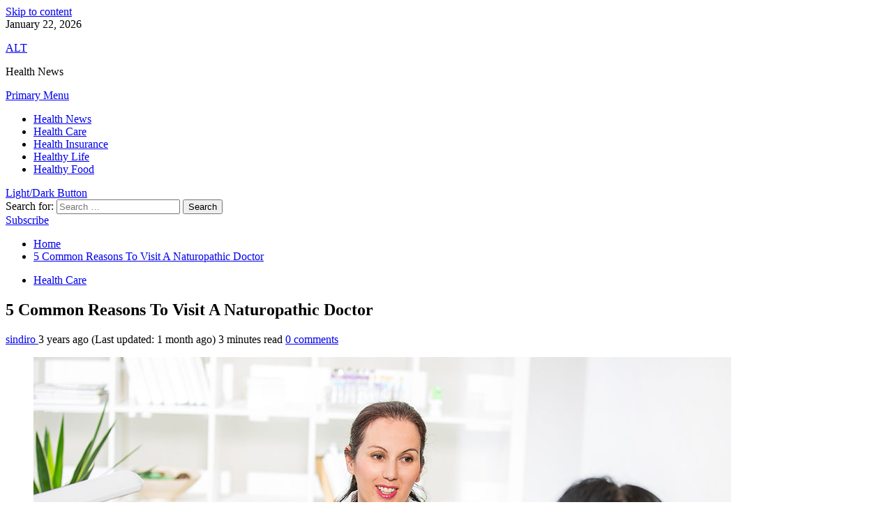

--- FILE ---
content_type: text/html; charset=UTF-8
request_url: https://www.allthatantoine.com/5-common-reasons-to-visit-a-naturopathic-doctor.html
body_size: 15059
content:
<!doctype html><html lang="en-US" prefix="og: https://ogp.me/ns#"><head><meta charset="UTF-8"><meta name="viewport" content="width=device-width, initial-scale=1"><link rel="profile" href="https://gmpg.org/xfn/11"><title>5 Common Reasons To Visit A Naturopathic Doctor - ALT</title><meta name="description" content="With most people struggling to attain optimal health and well-being, there is increasing demand for health services and products. Besides conventional"/><meta name="robots" content="follow, index, max-snippet:-1"/><link rel="canonical" href="https://www.allthatantoine.com/5-common-reasons-to-visit-a-naturopathic-doctor.html" /><meta property="og:locale" content="en_US" /><meta property="og:type" content="article" /><meta property="og:title" content="5 Common Reasons To Visit A Naturopathic Doctor - ALT" /><meta property="og:description" content="With most people struggling to attain optimal health and well-being, there is increasing demand for health services and products. Besides conventional" /><meta property="og:url" content="https://www.allthatantoine.com/5-common-reasons-to-visit-a-naturopathic-doctor.html" /><meta property="og:site_name" content="Alltha Tantoine" /><meta property="article:section" content="Health Care" /><meta property="og:updated_time" content="2025-12-23T10:20:48+00:00" /><meta property="article:published_time" content="2023-07-12T15:07:56+00:00" /><meta property="article:modified_time" content="2025-12-23T10:20:48+00:00" /><meta name="twitter:card" content="summary_large_image" /><meta name="twitter:title" content="5 Common Reasons To Visit A Naturopathic Doctor - ALT" /><meta name="twitter:description" content="With most people struggling to attain optimal health and well-being, there is increasing demand for health services and products. Besides conventional" /><meta name="twitter:label1" content="Written by" /><meta name="twitter:data1" content="sindiro" /><meta name="twitter:label2" content="Time to read" /><meta name="twitter:data2" content="2 minutes" /> <script type="application/ld+json" class="rank-math-schema-pro">{"@context":"https://schema.org","@graph":[{"@type":"Organization","@id":"https://www.allthatantoine.com/#organization","name":"AT"},{"@type":"WebSite","@id":"https://www.allthatantoine.com/#website","url":"https://www.allthatantoine.com","name":"Alltha Tantoine","alternateName":"AT","publisher":{"@id":"https://www.allthatantoine.com/#organization"},"inLanguage":"en-US"},{"@type":"ImageObject","@id":"https://www.yourfreecareertest.com/wp-content/uploads/2018/01/what_does_a_naturopathic_doctor_do.jpg","url":"https://www.yourfreecareertest.com/wp-content/uploads/2018/01/what_does_a_naturopathic_doctor_do.jpg","width":"200","height":"200","inLanguage":"en-US"},{"@type":"BreadcrumbList","@id":"https://www.allthatantoine.com/5-common-reasons-to-visit-a-naturopathic-doctor.html#breadcrumb","itemListElement":[{"@type":"ListItem","position":"1","item":{"@id":"https://allthatantoine.com","name":"Home"}},{"@type":"ListItem","position":"2","item":{"@id":"https://www.allthatantoine.com/category/health-care","name":"Health Care"}},{"@type":"ListItem","position":"3","item":{"@id":"https://www.allthatantoine.com/5-common-reasons-to-visit-a-naturopathic-doctor.html","name":"5 Common Reasons To Visit A Naturopathic Doctor"}}]},{"@type":"WebPage","@id":"https://www.allthatantoine.com/5-common-reasons-to-visit-a-naturopathic-doctor.html#webpage","url":"https://www.allthatantoine.com/5-common-reasons-to-visit-a-naturopathic-doctor.html","name":"5 Common Reasons To Visit A Naturopathic Doctor - ALT","datePublished":"2023-07-12T15:07:56+00:00","dateModified":"2025-12-23T10:20:48+00:00","isPartOf":{"@id":"https://www.allthatantoine.com/#website"},"primaryImageOfPage":{"@id":"https://www.yourfreecareertest.com/wp-content/uploads/2018/01/what_does_a_naturopathic_doctor_do.jpg"},"inLanguage":"en-US","breadcrumb":{"@id":"https://www.allthatantoine.com/5-common-reasons-to-visit-a-naturopathic-doctor.html#breadcrumb"}},{"@type":"Person","@id":"https://www.allthatantoine.com/author/sindiro","name":"sindiro","url":"https://www.allthatantoine.com/author/sindiro","image":{"@type":"ImageObject","@id":"https://secure.gravatar.com/avatar/fa1d19cc0d2b3d44b02dddf02bf1337feeb7714b631ab42c8422905dea1d375e?s=96&amp;d=mm&amp;r=g","url":"https://secure.gravatar.com/avatar/fa1d19cc0d2b3d44b02dddf02bf1337feeb7714b631ab42c8422905dea1d375e?s=96&amp;d=mm&amp;r=g","caption":"sindiro","inLanguage":"en-US"},"worksFor":{"@id":"https://www.allthatantoine.com/#organization"}},{"@type":"NewsArticle","headline":"5 Common Reasons To Visit A Naturopathic Doctor - ALT","keywords":"Naturopathic","datePublished":"2023-07-12T15:07:56+00:00","dateModified":"2025-12-23T10:20:48+00:00","articleSection":"Health Care","author":{"@id":"https://www.allthatantoine.com/author/sindiro","name":"sindiro"},"publisher":{"@id":"https://www.allthatantoine.com/#organization"},"description":"With most people struggling to attain optimal health and well-being, there is increasing demand for health services and products. Besides conventional","name":"5 Common Reasons To Visit A Naturopathic Doctor - ALT","@id":"https://www.allthatantoine.com/5-common-reasons-to-visit-a-naturopathic-doctor.html#richSnippet","isPartOf":{"@id":"https://www.allthatantoine.com/5-common-reasons-to-visit-a-naturopathic-doctor.html#webpage"},"image":{"@id":"https://www.yourfreecareertest.com/wp-content/uploads/2018/01/what_does_a_naturopathic_doctor_do.jpg"},"inLanguage":"en-US","mainEntityOfPage":{"@id":"https://www.allthatantoine.com/5-common-reasons-to-visit-a-naturopathic-doctor.html#webpage"}}]}</script> <link rel="alternate" type="application/rss+xml" title="ALT &raquo; Feed" href="https://www.allthatantoine.com/feed" /><link rel="alternate" title="oEmbed (JSON)" type="application/json+oembed" href="https://www.allthatantoine.com/wp-json/oembed/1.0/embed?url=https%3A%2F%2Fwww.allthatantoine.com%2F5-common-reasons-to-visit-a-naturopathic-doctor.html" /><link rel="alternate" title="oEmbed (XML)" type="text/xml+oembed" href="https://www.allthatantoine.com/wp-json/oembed/1.0/embed?url=https%3A%2F%2Fwww.allthatantoine.com%2F5-common-reasons-to-visit-a-naturopathic-doctor.html&#038;format=xml" /><link data-optimized="2" rel="stylesheet" href="https://www.allthatantoine.com/wp-content/litespeed/css/12146469e8c20c6296e81bd8cd725fcb.css?ver=1f359" /><style id='wp-block-image-inline-css' type='text/css'>.wp-block-image>a,.wp-block-image>figure>a{display:inline-block}.wp-block-image img{box-sizing:border-box;height:auto;max-width:100%;vertical-align:bottom}@media not (prefers-reduced-motion){.wp-block-image img.hide{visibility:hidden}.wp-block-image img.show{animation:show-content-image .4s}}.wp-block-image[style*=border-radius] img,.wp-block-image[style*=border-radius]>a{border-radius:inherit}.wp-block-image.has-custom-border img{box-sizing:border-box}.wp-block-image.aligncenter{text-align:center}.wp-block-image.alignfull>a,.wp-block-image.alignwide>a{width:100%}.wp-block-image.alignfull img,.wp-block-image.alignwide img{height:auto;width:100%}.wp-block-image .aligncenter,.wp-block-image .alignleft,.wp-block-image .alignright,.wp-block-image.aligncenter,.wp-block-image.alignleft,.wp-block-image.alignright{display:table}.wp-block-image .aligncenter>figcaption,.wp-block-image .alignleft>figcaption,.wp-block-image .alignright>figcaption,.wp-block-image.aligncenter>figcaption,.wp-block-image.alignleft>figcaption,.wp-block-image.alignright>figcaption{caption-side:bottom;display:table-caption}.wp-block-image .alignleft{float:left;margin:.5em 1em .5em 0}.wp-block-image .alignright{float:right;margin:.5em 0 .5em 1em}.wp-block-image .aligncenter{margin-left:auto;margin-right:auto}.wp-block-image :where(figcaption){margin-bottom:1em;margin-top:.5em}.wp-block-image.is-style-circle-mask img{border-radius:9999px}@supports ((-webkit-mask-image:none) or (mask-image:none)) or (-webkit-mask-image:none){.wp-block-image.is-style-circle-mask img{border-radius:0;-webkit-mask-image:url('data:image/svg+xml;utf8,<svg viewBox="0 0 100 100" xmlns="http://www.w3.org/2000/svg"><circle cx="50" cy="50" r="50"/></svg>');mask-image:url('data:image/svg+xml;utf8,<svg viewBox="0 0 100 100" xmlns="http://www.w3.org/2000/svg"><circle cx="50" cy="50" r="50"/></svg>');mask-mode:alpha;-webkit-mask-position:center;mask-position:center;-webkit-mask-repeat:no-repeat;mask-repeat:no-repeat;-webkit-mask-size:contain;mask-size:contain}}:root :where(.wp-block-image.is-style-rounded img,.wp-block-image .is-style-rounded img){border-radius:9999px}.wp-block-image figure{margin:0}.wp-lightbox-container{display:flex;flex-direction:column;position:relative}.wp-lightbox-container img{cursor:zoom-in}.wp-lightbox-container img:hover+button{opacity:1}.wp-lightbox-container button{align-items:center;backdrop-filter:blur(16px) saturate(180%);background-color:#5a5a5a40;border:none;border-radius:4px;cursor:zoom-in;display:flex;height:20px;justify-content:center;opacity:0;padding:0;position:absolute;right:16px;text-align:center;top:16px;width:20px;z-index:100}@media not (prefers-reduced-motion){.wp-lightbox-container button{transition:opacity .2s ease}}.wp-lightbox-container button:focus-visible{outline:3px auto #5a5a5a40;outline:3px auto -webkit-focus-ring-color;outline-offset:3px}.wp-lightbox-container button:hover{cursor:pointer;opacity:1}.wp-lightbox-container button:focus{opacity:1}.wp-lightbox-container button:focus,.wp-lightbox-container button:hover,.wp-lightbox-container button:not(:hover):not(:active):not(.has-background){background-color:#5a5a5a40;border:none}.wp-lightbox-overlay{box-sizing:border-box;cursor:zoom-out;height:100vh;left:0;overflow:hidden;position:fixed;top:0;visibility:hidden;width:100%;z-index:100000}.wp-lightbox-overlay .close-button{align-items:center;cursor:pointer;display:flex;justify-content:center;min-height:40px;min-width:40px;padding:0;position:absolute;right:calc(env(safe-area-inset-right) + 16px);top:calc(env(safe-area-inset-top) + 16px);z-index:5000000}.wp-lightbox-overlay .close-button:focus,.wp-lightbox-overlay .close-button:hover,.wp-lightbox-overlay .close-button:not(:hover):not(:active):not(.has-background){background:none;border:none}.wp-lightbox-overlay .lightbox-image-container{height:var(--wp--lightbox-container-height);left:50%;overflow:hidden;position:absolute;top:50%;transform:translate(-50%,-50%);transform-origin:top left;width:var(--wp--lightbox-container-width);z-index:9999999999}.wp-lightbox-overlay .wp-block-image{align-items:center;box-sizing:border-box;display:flex;height:100%;justify-content:center;margin:0;position:relative;transform-origin:0 0;width:100%;z-index:3000000}.wp-lightbox-overlay .wp-block-image img{height:var(--wp--lightbox-image-height);min-height:var(--wp--lightbox-image-height);min-width:var(--wp--lightbox-image-width);width:var(--wp--lightbox-image-width)}.wp-lightbox-overlay .wp-block-image figcaption{display:none}.wp-lightbox-overlay button{background:none;border:none}.wp-lightbox-overlay .scrim{background-color:#fff;height:100%;opacity:.9;position:absolute;width:100%;z-index:2000000}.wp-lightbox-overlay.active{visibility:visible}@media not (prefers-reduced-motion){.wp-lightbox-overlay.active{animation:turn-on-visibility .25s both}.wp-lightbox-overlay.active img{animation:turn-on-visibility .35s both}.wp-lightbox-overlay.show-closing-animation:not(.active){animation:turn-off-visibility .35s both}.wp-lightbox-overlay.show-closing-animation:not(.active) img{animation:turn-off-visibility .25s both}.wp-lightbox-overlay.zoom.active{animation:none;opacity:1;visibility:visible}.wp-lightbox-overlay.zoom.active .lightbox-image-container{animation:lightbox-zoom-in .4s}.wp-lightbox-overlay.zoom.active .lightbox-image-container img{animation:none}.wp-lightbox-overlay.zoom.active .scrim{animation:turn-on-visibility .4s forwards}.wp-lightbox-overlay.zoom.show-closing-animation:not(.active){animation:none}.wp-lightbox-overlay.zoom.show-closing-animation:not(.active) .lightbox-image-container{animation:lightbox-zoom-out .4s}.wp-lightbox-overlay.zoom.show-closing-animation:not(.active) .lightbox-image-container img{animation:none}.wp-lightbox-overlay.zoom.show-closing-animation:not(.active) .scrim{animation:turn-off-visibility .4s forwards}}@keyframes show-content-image{0%{visibility:hidden}99%{visibility:hidden}to{visibility:visible}}@keyframes turn-on-visibility{0%{opacity:0}to{opacity:1}}@keyframes turn-off-visibility{0%{opacity:1;visibility:visible}99%{opacity:0;visibility:visible}to{opacity:0;visibility:hidden}}@keyframes lightbox-zoom-in{0%{transform:translate(calc((-100vw + var(--wp--lightbox-scrollbar-width))/2 + var(--wp--lightbox-initial-left-position)),calc(-50vh + var(--wp--lightbox-initial-top-position))) scale(var(--wp--lightbox-scale))}to{transform:translate(-50%,-50%) scale(1)}}@keyframes lightbox-zoom-out{0%{transform:translate(-50%,-50%) scale(1);visibility:visible}99%{visibility:visible}to{transform:translate(calc((-100vw + var(--wp--lightbox-scrollbar-width))/2 + var(--wp--lightbox-initial-left-position)),calc(-50vh + var(--wp--lightbox-initial-top-position))) scale(var(--wp--lightbox-scale));visibility:hidden}}
/*# sourceURL=https://www.allthatantoine.com/wp-includes/blocks/image/style.min.css */</style> <script type="text/javascript" src="https://www.allthatantoine.com/wp-includes/js/jquery/jquery.min.js?ver=3.7.1" id="jquery-core-js"></script> <link rel="https://api.w.org/" href="https://www.allthatantoine.com/wp-json/" /><link rel="alternate" title="JSON" type="application/json" href="https://www.allthatantoine.com/wp-json/wp/v2/posts/34440" /><link rel="EditURI" type="application/rsd+xml" title="RSD" href="https://www.allthatantoine.com/xmlrpc.php?rsd" /><meta name="generator" content="WordPress 6.9" /><link rel='shortlink' href='https://www.allthatantoine.com/?p=34440' /> <script id="google_gtagjs" type="litespeed/javascript" data-src="https://www.googletagmanager.com/gtag/js?id=G-X5XFG5NR93"></script> <script id="google_gtagjs-inline" type="litespeed/javascript">window.dataLayer=window.dataLayer||[];function gtag(){dataLayer.push(arguments)}gtag('js',new Date());gtag('config','G-X5XFG5NR93',{})</script> </head><body class="wp-singular post-template-default single single-post postid-34440 single-format-standard wp-embed-responsive wp-theme-reviewnews scrollup-sticky-header aft-sticky-header aft-default-mode aft-header-layout-side header-image-default widget-title-fill-and-border default-content-layout single-content-mode-default single-post-title-boxed align-content-left af-wide-layout"><div id="page" class="site af-whole-wrapper">
<a class="skip-link screen-reader-text" href="#content">Skip to content</a><header id="masthead" class="header-layout-side reviewnews-header"><div class="top-header"><div class="container-wrapper"><div class="top-bar-flex"><div class="top-bar-left col-2"><div class="date-bar-left">
<span class="topbar-date">
January 22, 2026 <span id="topbar-time"></span>      </span></div></div><div class="top-bar-right col-2"><div class="aft-small-social-menu"></div></div></div></div></div><div class="af-middle-header " ><div class="container-wrapper"><div class="af-middle-container"><div class="logo"><div class="site-branding uppercase-site-title"><p class="site-title font-family-1">
<a href="https://www.allthatantoine.com/" class="site-title-anchor" rel="home">ALT</a></p><p class="site-description">Health News</p></div></div></div></div></div><div id="main-navigation-bar" class="af-bottom-header"><div class="container-wrapper"><div class="bottom-bar-flex"><div class="offcanvas-navigaiton"><div class="af-bottom-head-nav"><div class="navigation-container"><nav class="main-navigation clearfix"><span class="toggle-menu" >
<a href="#" role="button" class="aft-void-menu" aria-controls="primary-menu" aria-expanded="false">
<span class="screen-reader-text">
Primary Menu            </span>
<i class="ham"></i>
</a>
</span><div class="menu main-menu menu-desktop show-menu-border"><ul id="primary-menu" class="menu"><li id="menu-item-10011124" class="menu-item menu-item-type-taxonomy menu-item-object-category menu-item-10011124"><a href="https://www.allthatantoine.com/category/health-news">Health News</a></li><li id="menu-item-10011125" class="menu-item menu-item-type-taxonomy menu-item-object-category current-post-ancestor current-menu-parent current-post-parent menu-item-10011125"><a href="https://www.allthatantoine.com/category/health-care">Health Care</a></li><li id="menu-item-10011126" class="menu-item menu-item-type-taxonomy menu-item-object-category menu-item-10011126"><a href="https://www.allthatantoine.com/category/health-insurance">Health Insurance</a></li><li id="menu-item-10011127" class="menu-item menu-item-type-taxonomy menu-item-object-category menu-item-10011127"><a href="https://www.allthatantoine.com/category/healthy-life">Healthy Life</a></li><li id="menu-item-10011128" class="menu-item menu-item-type-taxonomy menu-item-object-category menu-item-10011128"><a href="https://www.allthatantoine.com/category/healthy-food">Healthy Food</a></li></ul></div></nav></div></div></div><div class="search-watch"><div id="aft-dark-light-mode-wrap">
<a href="javascript:void(0)" class="aft-default-mode" data-site-mode="aft-default-mode" id="aft-dark-light-mode-btn">
<span class="aft-icon-circle">Light/Dark Button</span>
</a></div><div class="af-search-wrap"><div class="search-overlay" aria-label="Open search form">
<a href="#" title="Search" class="search-icon" aria-label="Open search form">
<i class="fa fa-search"></i>
</a><div class="af-search-form"><form role="search" method="get" class="search-form" action="https://www.allthatantoine.com/">
<label>
<span class="screen-reader-text">Search for:</span>
<input type="search" class="search-field" placeholder="Search &hellip;" value="" name="s" />
</label>
<input type="submit" class="search-submit" value="Search" /></form><div id="af-live-search-results"></div></div></div></div><div class="custom-menu-link">
<a href="#" aria-label="View Subscribe">
<i class="fas fa-play"></i>
Subscribe          </a></div></div></div></div></div></header><div class="aft-main-breadcrumb-wrapper container-wrapper"><div class="af-breadcrumbs font-family-1 color-pad"><div role="navigation" aria-label="Breadcrumbs" class="breadcrumb-trail breadcrumbs" itemprop="breadcrumb"><ul class="trail-items" itemscope itemtype="http://schema.org/BreadcrumbList"><meta name="numberOfItems" content="2" /><meta name="itemListOrder" content="Ascending" /><li itemprop="itemListElement" itemscope itemtype="http://schema.org/ListItem" class="trail-item trail-begin"><a href="https://www.allthatantoine.com" rel="home" itemprop="item"><span itemprop="name">Home</span></a><meta itemprop="position" content="1" /></li><li itemprop="itemListElement" itemscope itemtype="http://schema.org/ListItem" class="trail-item trail-end"><a href="https://www.allthatantoine.com/5-common-reasons-to-visit-a-naturopathic-doctor.html" itemprop="item"><span itemprop="name">5 Common Reasons To Visit A Naturopathic Doctor</span></a><meta itemprop="position" content="2" /></li></ul></div></div></div><div id="content" class="container-wrapper"><div class="section-block-upper"><div id="primary" class="content-area"><main id="main" class="site-main"><article id="post-34440" class="af-single-article post-34440 post type-post status-publish format-standard hentry category-health-care"><div class="entry-content-wrap read-single social-after-content"><header class="entry-header pos-rel"><div class="read-details"><div class="entry-header-details af-cat-widget-carousel"><div class="figure-categories read-categories figure-categories-bg categories-inside-image"><ul class="cat-links"><li class="meta-category">
<a class="reviewnews-categories category-color-1" href="https://www.allthatantoine.com/category/health-care" aria-label="Health Care">
Health Care
</a></li></ul></div><h1 class="entry-title">5 Common Reasons To Visit A Naturopathic Doctor</h1><div class="aft-post-excerpt-and-meta color-pad"><div class="entry-meta author-links">
<span class="item-metadata posts-author byline">
<i class="far fa-user-circle"></i>
<a href="https://www.allthatantoine.com/author/sindiro">
sindiro      </a>
</span><span class="item-metadata posts-date">
<i class="far fa-clock" aria-hidden="true"></i>
3 years ago (Last updated: 1 month ago)                </span>
<span class="min-read">3 minutes read</span>                            	<span class="aft-comment-view-share">
<span class="aft-comment-count">
<a href="https://www.allthatantoine.com/5-common-reasons-to-visit-a-naturopathic-doctor.html" aria-label="0 comments">
<i class="far fa-comment" aria-hidden="true"></i>
<span class="aft-show-hover">
0 comments				</span>
</a>
</span>
</span></div></div></div></div></header><div class="color-pad"><div class="entry-content read-details"><figure class="wp-block-image size-large"><img data-lazyloaded="1" src="[data-uri]" decoding="async" data-src="https://www.yourfreecareertest.com/wp-content/uploads/2018/01/what_does_a_naturopathic_doctor_do.jpg" alt=""/><noscript><img decoding="async" src="https://www.yourfreecareertest.com/wp-content/uploads/2018/01/what_does_a_naturopathic_doctor_do.jpg" alt=""/></noscript></figure><p>With most people struggling to attain optimal health and well-being, there is increasing demand for health services and products. Besides conventional medicine, society today generally focuses on proactive and preventative healthcare approaches, which is where naturopathic medicine comes in. Naturopathic physicians focus on not only addressing the prevailing symptoms but also determining the root cause of the patient&#8217;s health concerns. Instead of only relying on medication,<a href="https://www.integrativemedica.com/" target="_blank" rel="noopener"> Dr. Jake Schmutz</a> utilizes a range of techniques and care modalities to deal with patient’s unique concerns and meet their care goals. Here are the main reasons patients consider visiting a naturopathic doctor.&nbsp;</p><h2 class="wp-block-heading"><strong>1.</strong> <strong>A Personalized and Integrative Approach to Wellness</strong></h2><p>Adopting an integrative approach to wellness implies that your healthcare is now a team effort. Naturopathic physicians have a wide range of training in numerous health aspects and work with other healthcare providers.</p><p>Each body is unique and demands a tailored approach. Naturopathic practitioners can use various treatments to address your health issues, including manual therapy, intravenous therapy, supplementation, clinical nutrition, injections, acupuncture, and lifestyle adjustments. No two patients are alike, and your care plan will reflect this as every treatment is tailored to meet your unique care goals.</p><h2 class="wp-block-heading"><strong>2.</strong> <strong>Appropriate for Various Health Concerns</strong></h2><p>Naturopathic medicine can address many health concerns, with numerous naturopathic physicians concentrating on specific areas, such as cardiovascular health, integrative health, and chronic pain. Whether you have Lyme disease, neurological disease, chronic pain, metabolic and digestive disorders, or hormonal imbalance issues, your naturopathic doctor can help.</p><h2 class="wp-block-heading"><strong>3.</strong> <strong>Concentrates on The Root Cause</strong></h2><p>Naturopathic physicians concentrate on the root cause of health concerns to develop lasting, sustainable solutions, instead of offering short-term relief. The initial consultation with your naturopathic doctor is generally an information-gathering session.</p><p>Your physician will ask detailed questions about your health history, symptoms, and other related issues. You should answer these questions honestly to ensure your doctor obtains all the information necessary to design a safe and effective care plan for you. Moreover, your doctor may suggest advanced serum/blood, stool, urine, and sputum testing, based on your condition to diagnose accurately.</p><h2 class="wp-block-heading"><strong>4.</strong> <strong>Natural Treatments</strong></h2><p>The use of natural treatments facilitates your body’s self-healing abilities. Your doctor will examine your physical symptoms, and the influence of lifestyle factors and emotions on your overall health. Your naturopathic doctor will suggest various treatments, such as nutritional supplementation and lifestyle adjustments to improve physical and mental health.</p><h2 class="wp-block-heading"><strong>5.</strong> <strong>Works Together with Conventional Medicine</strong></h2><p>Numerous potential patients are surprised to learn that naturopathic physicians partner with conventional healthcare providers. Despite what some might think, naturopathic medicine does not solely concentrate on natural/traditional healing techniques but instead combines the two. This integrated approach allows for well-rounded, individualized care plans, supporting patients in all health aspects to ensure they enjoy top-quality care.</p><p>Quality healthcare is vital for maintaining optimal physical and mental well-being. Although conventional medicine offers huge benefits, numerous people also pursue alternative treatments to address their health issues. Naturopathic medicine provides a holistic approach to healthcare than concentrates on self-healing techniques and natural therapies. By addressing the root cause of the issue, instead of just managing the symptoms, naturopathic medicine can offer lasting outcomes that improve general wellness. Talk to your doctor about your unique concerns to determine if you are the right candidate for naturopathic medicine.</p><section class="reviewnews-author-bio"><div class="af-title-subtitle-wrap"><h2 class="widget-title header-after1 ">
<span class="heading-line-before"></span>
<span class="heading-line">About the Author</span>
<span class="heading-line-after"></span></h2></div><div class="author-box-content"><div class="author-avatar">
<img data-lazyloaded="1" src="[data-uri]" alt='' data-src='https://secure.gravatar.com/avatar/fa1d19cc0d2b3d44b02dddf02bf1337feeb7714b631ab42c8422905dea1d375e?s=96&#038;d=mm&#038;r=g' data-srcset='https://secure.gravatar.com/avatar/fa1d19cc0d2b3d44b02dddf02bf1337feeb7714b631ab42c8422905dea1d375e?s=192&#038;d=mm&#038;r=g 2x' class='avatar avatar-96 photo' height='96' width='96' /><noscript><img alt='' src='https://secure.gravatar.com/avatar/fa1d19cc0d2b3d44b02dddf02bf1337feeb7714b631ab42c8422905dea1d375e?s=96&#038;d=mm&#038;r=g' srcset='https://secure.gravatar.com/avatar/fa1d19cc0d2b3d44b02dddf02bf1337feeb7714b631ab42c8422905dea1d375e?s=192&#038;d=mm&#038;r=g 2x' class='avatar avatar-96 photo' height='96' width='96' /></noscript></div><div class="author-info"><h4 class="author-name">
<a href="https://www.allthatantoine.com/author/sindiro">
sindiro            </a></h4><p class="author-role">
Administrator</p><p class="author-description"></p><div class="author-website-and-posts">
<a href="https://www.allthatantoine.com/author/sindiro" class="author-posts-link">
View All Posts            </a></div></div></div></section><div class="post-item-metadata entry-meta author-links"></div><div class="aft-social-share">
<span class="aft-jpshare">
<i class="fa fa-clipboard aft-copy-to-clipboard" role="button" tabindex="0" aria-label="Copy link to clipboard" data-copy-msg="Link copied to clipboard!"></i>
</span>
<a href="https://www.facebook.com/sharer/sharer.php?u=https%3A%2F%2Fwww.allthatantoine.com%2F5-common-reasons-to-visit-a-naturopathic-doctor.html" target="_blank" rel="noopener noreferrer">
<i class="fab fa-facebook aft-icon-facebook"></i>
</a>
<a href="https://twitter.com/intent/tweet?text=5%20Common%20Reasons%20To%20Visit%20A%20Naturopathic%20Doctor&#038;url=https%3A%2F%2Fwww.allthatantoine.com%2F5-common-reasons-to-visit-a-naturopathic-doctor.html" target="_blank" rel="noopener noreferrer">
<i class="fab fa-twitter aft-icon-twitter"></i>
</a>
<a href="/cdn-cgi/l/email-protection#[base64]" target="_blank" rel="noopener noreferrer">
<i class="fas fa-envelope aft-icon-envelope"></i>
</a></div><nav class="navigation post-navigation" aria-label="Post navigation"><h2 class="screen-reader-text">Post navigation</h2><div class="nav-links"><div class="nav-previous"><a href="https://www.allthatantoine.com/everything-you-need-to-know-about-endoscopic-sinus-surgery.html" rel="prev">Previous: <span class="em-post-navigation nav-title">Everything You Need To Know About Endoscopic Sinus Surgery</span></a></div><div class="nav-next"><a href="https://www.allthatantoine.com/why-you-should-visit-a-mens-health-clinic.html" rel="next">Next: <span class="em-post-navigation nav-title">Why You Should Visit a Men’s Health Clinic</span></a></div></div></nav></div></div></div><div class="promotionspace enable-promotionspace"><div class="af-reated-posts reviewnews-customizer"><div class="af-title-subtitle-wrap"><h2 class="widget-title header-after1 ">
<span class="heading-line-before"></span>
<span class="heading-line">Related Stories</span>
<span class="heading-line-after"></span></h2></div><div class="af-container-row clearfix"><div class="col-3 float-l pad latest-posts-grid af-sec-post"><div class="pos-rel read-single color-pad clearfix af-cat-widget-carousel grid-design-default has-post-image"><div class="read-img pos-rel read-bg-img">
<a class="aft-post-image-link" aria-label="Health Care: A Pillar of Modern Civilization" href="https://www.allthatantoine.com/health-care-a-pillar-of-modern-civilization.html"></a>
<img data-lazyloaded="1" src="[data-uri]" data-src="https://miro.medium.com/0*6hGF7X7ulu68IPrJ.jpg" alt="0*6hGF7X7ulu68IPrJ.jpg" /><noscript><img src="https://miro.medium.com/0*6hGF7X7ulu68IPrJ.jpg" alt="0*6hGF7X7ulu68IPrJ.jpg" /></noscript><div class="post-format-and-min-read-wrap"></div><div class="category-min-read-wrap"><div class="read-categories categories-inside-image"><ul class="cat-links"><li class="meta-category">
<a class="reviewnews-categories category-color-1" href="https://www.allthatantoine.com/category/health-care" aria-label="Health Care">
Health Care
</a></li></ul></div></div></div><div class="pad read-details color-tp-pad"><div class="read-title"><h3>
<a href="https://www.allthatantoine.com/health-care-a-pillar-of-modern-civilization.html">Health Care: A Pillar of Modern Civilization</a></h3></div><div class="post-item-metadata entry-meta author-links">
<span class="item-metadata posts-author byline">
<i class="far fa-user-circle"></i>
<a href="https://www.allthatantoine.com/author/sindiro">
sindiro      </a>
</span><span class="item-metadata posts-date">
<i class="far fa-clock" aria-hidden="true"></i>
4 weeks ago                </span>
<span class="aft-comment-view-share">
<span class="aft-comment-count">
<a href="https://www.allthatantoine.com/health-care-a-pillar-of-modern-civilization.html" aria-label="0 comments">
<i class="far fa-comment" aria-hidden="true"></i>
<span class="aft-show-hover">
0				</span>
</a>
</span>
</span></div></div></div></div><div class="col-3 float-l pad latest-posts-grid af-sec-post"><div class="pos-rel read-single color-pad clearfix af-cat-widget-carousel grid-design-default has-post-image"><div class="read-img pos-rel read-bg-img">
<a class="aft-post-image-link" aria-label="Health Care: Foundations, Evolution, and the Future of Well-Being" href="https://www.allthatantoine.com/health-care-foundations-evolution-and-the-future-of-well-being.html"></a>
<img data-lazyloaded="1" src="[data-uri]" data-src="https://www.healthevolution.com/wp-content/uploads/2025/11/health-care-2040-1024x683.jpg" alt="health-care-2040-1024x683.jpg" /><noscript><img src="https://www.healthevolution.com/wp-content/uploads/2025/11/health-care-2040-1024x683.jpg" alt="health-care-2040-1024x683.jpg" /></noscript><div class="post-format-and-min-read-wrap"></div><div class="category-min-read-wrap"><div class="read-categories categories-inside-image"><ul class="cat-links"><li class="meta-category">
<a class="reviewnews-categories category-color-1" href="https://www.allthatantoine.com/category/health-care" aria-label="Health Care">
Health Care
</a></li></ul></div></div></div><div class="pad read-details color-tp-pad"><div class="read-title"><h3>
<a href="https://www.allthatantoine.com/health-care-foundations-evolution-and-the-future-of-well-being.html">Health Care: Foundations, Evolution, and the Future of Well-Being</a></h3></div><div class="post-item-metadata entry-meta author-links">
<span class="item-metadata posts-author byline">
<i class="far fa-user-circle"></i>
<a href="https://www.allthatantoine.com/author/sindiro">
sindiro      </a>
</span><span class="item-metadata posts-date">
<i class="far fa-clock" aria-hidden="true"></i>
4 weeks ago                </span>
<span class="aft-comment-view-share">
<span class="aft-comment-count">
<a href="https://www.allthatantoine.com/health-care-foundations-evolution-and-the-future-of-well-being.html" aria-label="0 comments">
<i class="far fa-comment" aria-hidden="true"></i>
<span class="aft-show-hover">
0				</span>
</a>
</span>
</span></div></div></div></div><div class="col-3 float-l pad latest-posts-grid af-sec-post"><div class="pos-rel read-single color-pad clearfix af-cat-widget-carousel grid-design-default has-post-image"><div class="read-img pos-rel read-bg-img">
<a class="aft-post-image-link" aria-label="Health Care in a Transforming World" href="https://www.allthatantoine.com/health-care-in-a-transforming-world.html"></a>
<img data-lazyloaded="1" src="[data-uri]" data-src="https://hatiintl.com/wp-content/uploads/2019/12/web-4687386_1280-1200x675.jpg" alt="web-4687386_1280-1200x675.jpg" /><noscript><img src="https://hatiintl.com/wp-content/uploads/2019/12/web-4687386_1280-1200x675.jpg" alt="web-4687386_1280-1200x675.jpg" /></noscript><div class="post-format-and-min-read-wrap"></div><div class="category-min-read-wrap"><div class="read-categories categories-inside-image"><ul class="cat-links"><li class="meta-category">
<a class="reviewnews-categories category-color-1" href="https://www.allthatantoine.com/category/health-care" aria-label="Health Care">
Health Care
</a></li></ul></div></div></div><div class="pad read-details color-tp-pad"><div class="read-title"><h3>
<a href="https://www.allthatantoine.com/health-care-in-a-transforming-world.html">Health Care in a Transforming World</a></h3></div><div class="post-item-metadata entry-meta author-links">
<span class="item-metadata posts-author byline">
<i class="far fa-user-circle"></i>
<a href="https://www.allthatantoine.com/author/sindiro">
sindiro      </a>
</span><span class="item-metadata posts-date">
<i class="far fa-clock" aria-hidden="true"></i>
4 weeks ago                </span>
<span class="aft-comment-view-share">
<span class="aft-comment-count">
<a href="https://www.allthatantoine.com/health-care-in-a-transforming-world.html" aria-label="0 comments">
<i class="far fa-comment" aria-hidden="true"></i>
<span class="aft-show-hover">
0				</span>
</a>
</span>
</span></div></div></div></div></div></div></div></article></main></div><div id="secondary" class="sidebar-area sidebar-sticky-top"><aside class="widget-area color-pad"><div id="search-2" class="widget reviewnews-widget widget_search"><form role="search" method="get" class="search-form" action="https://www.allthatantoine.com/">
<label>
<span class="screen-reader-text">Search for:</span>
<input type="search" class="search-field" placeholder="Search &hellip;" value="" name="s" />
</label>
<input type="submit" class="search-submit" value="Search" /></form></div><div id="recent-posts-2" class="widget reviewnews-widget widget_recent_entries"><h2 class="widget-title widget-title-1"><span class="heading-line-before"></span><span class="heading-line">Recent Posts</span><span class="heading-line-after"></span></h2><ul><li>
<a href="https://www.allthatantoine.com/the-ultimate-guide-to-enhancing-your-smile-with-dental-veneers-in-dubai.html">The Ultimate Guide to Enhancing Your Smile with Dental Veneers in Dubai</a></li><li>
<a href="https://www.allthatantoine.com/what-are-the-most-important-tips-for-managing-the-sleeping-struggle-in-pregnancy.html">What are the most important tips for managing the sleeping struggle in pregnancy?</a></li><li>
<a href="https://www.allthatantoine.com/what-are-the-important-reasons-to-consult-the-pediatric-surgeons-in-pune.html">What are the important reasons to consult the pediatric surgeons in Pune?</a></li><li>
<a href="https://www.allthatantoine.com/pursuit-of-sustainable-well-being.html">Health Life: A Holistic Pursuit of Sustainable Well Being</a></li><li>
<a href="https://www.allthatantoine.com/health-food-the-architecture-of-nourishment-in-a-modern-world.html">Health Food: The Architecture of Nourishment in a Modern World</a></li></ul></div><div id="tag_cloud-2" class="widget reviewnews-widget widget_tag_cloud"><h2 class="widget-title widget-title-1"><span class="heading-line-before"></span><span class="heading-line">Tags</span><span class="heading-line-after"></span></h2><div class="tagcloud"><a href="https://www.allthatantoine.com/tag/functions" class="tag-cloud-link tag-link-2 tag-link-position-1" style="font-size: 8pt;" aria-label="functions (1 item)">functions</a>
<a href="https://www.allthatantoine.com/tag/integrating" class="tag-cloud-link tag-link-4 tag-link-position-2" style="font-size: 8pt;" aria-label="integrating (1 item)">integrating</a>
<a href="https://www.allthatantoine.com/tag/numerous" class="tag-cloud-link tag-link-5 tag-link-position-3" style="font-size: 8pt;" aria-label="numerous (1 item)">numerous</a>
<a href="https://www.allthatantoine.com/tag/useful" class="tag-cloud-link tag-link-6 tag-link-position-4" style="font-size: 8pt;" aria-label="useful (1 item)">useful</a></div></div><div id="magenet_widget-2" class="widget reviewnews-widget widget_magenet_widget"><aside class="widget magenet_widget_box"><div class="mads-block"></div></aside></div></aside></div></div></div><section class="aft-blocks above-footer-widget-section"><div class="af-main-banner-latest-posts grid-layout reviewnews-customizer"><div class="container-wrapper"><div class="widget-title-section"><div class="af-title-subtitle-wrap"><h2 class="widget-title header-after1 ">
<span class="heading-line-before"></span>
<span class="heading-line">You May Have Missed</span>
<span class="heading-line-after"></span></h2></div></div><div class="af-container-row clearfix"><div class="col-4 pad float-l"><div class="pos-rel read-single color-pad clearfix af-cat-widget-carousel grid-design-default no-post-image"><div class="read-img pos-rel read-bg-img">
<a class="aft-post-image-link" aria-label="The Ultimate Guide to Enhancing Your Smile with Dental Veneers in Dubai" href="https://www.allthatantoine.com/the-ultimate-guide-to-enhancing-your-smile-with-dental-veneers-in-dubai.html"></a><div class="post-format-and-min-read-wrap"></div><div class="category-min-read-wrap"><div class="read-categories categories-inside-image"><ul class="cat-links"><li class="meta-category">
<a class="reviewnews-categories category-color-1" href="https://www.allthatantoine.com/category/health-news" aria-label="Health News">
Health News
</a></li></ul></div></div></div><div class="pad read-details color-tp-pad"><div class="read-title"><h3>
<a href="https://www.allthatantoine.com/the-ultimate-guide-to-enhancing-your-smile-with-dental-veneers-in-dubai.html">The Ultimate Guide to Enhancing Your Smile with Dental Veneers in Dubai</a></h3></div><div class="post-item-metadata entry-meta author-links">
<span class="item-metadata posts-author byline">
<i class="far fa-user-circle"></i>
<a href="https://www.allthatantoine.com/author/sindiro">
sindiro      </a>
</span><span class="item-metadata posts-date">
<i class="far fa-clock" aria-hidden="true"></i>
2 weeks ago                </span>
<span class="aft-comment-view-share">
<span class="aft-comment-count">
<a href="https://www.allthatantoine.com/the-ultimate-guide-to-enhancing-your-smile-with-dental-veneers-in-dubai.html" aria-label="0 comments">
<i class="far fa-comment" aria-hidden="true"></i>
<span class="aft-show-hover">
0				</span>
</a>
</span>
</span></div></div></div></div><div class="col-4 pad float-l"><div class="pos-rel read-single color-pad clearfix af-cat-widget-carousel grid-design-default has-post-image"><div class="read-img pos-rel read-bg-img">
<a class="aft-post-image-link" aria-label="What are the most important tips for managing the sleeping struggle in pregnancy?" href="https://www.allthatantoine.com/what-are-the-most-important-tips-for-managing-the-sleeping-struggle-in-pregnancy.html"></a>
<img data-lazyloaded="1" src="[data-uri]" data-src="https://www.chaudharyhospital.in/wp-content/uploads/2021/04/Gynecology-in-Udaipur.jpg" alt="Gynecology-in-Udaipur.jpg" /><noscript><img src="https://www.chaudharyhospital.in/wp-content/uploads/2021/04/Gynecology-in-Udaipur.jpg" alt="Gynecology-in-Udaipur.jpg" /></noscript><div class="post-format-and-min-read-wrap"></div><div class="category-min-read-wrap"><div class="read-categories categories-inside-image"><ul class="cat-links"><li class="meta-category">
<a class="reviewnews-categories category-color-1" href="https://www.allthatantoine.com/category/health-news" aria-label="Health News">
Health News
</a></li></ul></div></div></div><div class="pad read-details color-tp-pad"><div class="read-title"><h3>
<a href="https://www.allthatantoine.com/what-are-the-most-important-tips-for-managing-the-sleeping-struggle-in-pregnancy.html">What are the most important tips for managing the sleeping struggle in pregnancy?</a></h3></div><div class="post-item-metadata entry-meta author-links">
<span class="item-metadata posts-author byline">
<i class="far fa-user-circle"></i>
<a href="https://www.allthatantoine.com/author/sindiro">
sindiro      </a>
</span><span class="item-metadata posts-date">
<i class="far fa-clock" aria-hidden="true"></i>
2 weeks ago                </span>
<span class="aft-comment-view-share">
<span class="aft-comment-count">
<a href="https://www.allthatantoine.com/what-are-the-most-important-tips-for-managing-the-sleeping-struggle-in-pregnancy.html" aria-label="0 comments">
<i class="far fa-comment" aria-hidden="true"></i>
<span class="aft-show-hover">
0				</span>
</a>
</span>
</span></div></div></div></div><div class="col-4 pad float-l"><div class="pos-rel read-single color-pad clearfix af-cat-widget-carousel grid-design-default has-post-image"><div class="read-img pos-rel read-bg-img">
<a class="aft-post-image-link" aria-label="What are the important reasons to consult the pediatric surgeons in Pune?" href="https://www.allthatantoine.com/what-are-the-important-reasons-to-consult-the-pediatric-surgeons-in-pune.html"></a>
<img data-lazyloaded="1" src="[data-uri]" data-src="https://www.ankurahospitals.com/wp-content/uploads/2021/03/general-pediatrics-2048x1365.jpg" alt="general-pediatrics-2048x1365.jpg" /><noscript><img src="https://www.ankurahospitals.com/wp-content/uploads/2021/03/general-pediatrics-2048x1365.jpg" alt="general-pediatrics-2048x1365.jpg" /></noscript><div class="post-format-and-min-read-wrap"></div><div class="category-min-read-wrap"><div class="read-categories categories-inside-image"><ul class="cat-links"><li class="meta-category">
<a class="reviewnews-categories category-color-1" href="https://www.allthatantoine.com/category/health-news" aria-label="Health News">
Health News
</a></li></ul></div></div></div><div class="pad read-details color-tp-pad"><div class="read-title"><h3>
<a href="https://www.allthatantoine.com/what-are-the-important-reasons-to-consult-the-pediatric-surgeons-in-pune.html">What are the important reasons to consult the pediatric surgeons in Pune?</a></h3></div><div class="post-item-metadata entry-meta author-links">
<span class="item-metadata posts-author byline">
<i class="far fa-user-circle"></i>
<a href="https://www.allthatantoine.com/author/sindiro">
sindiro      </a>
</span><span class="item-metadata posts-date">
<i class="far fa-clock" aria-hidden="true"></i>
2 weeks ago                </span>
<span class="aft-comment-view-share">
<span class="aft-comment-count">
<a href="https://www.allthatantoine.com/what-are-the-important-reasons-to-consult-the-pediatric-surgeons-in-pune.html" aria-label="0 comments">
<i class="far fa-comment" aria-hidden="true"></i>
<span class="aft-show-hover">
0				</span>
</a>
</span>
</span></div></div></div></div><div class="col-4 pad float-l"><div class="pos-rel read-single color-pad clearfix af-cat-widget-carousel grid-design-default has-post-image"><div class="read-img pos-rel read-bg-img">
<a class="aft-post-image-link" aria-label="Health Life: A Holistic Pursuit of Sustainable Well Being" href="https://www.allthatantoine.com/pursuit-of-sustainable-well-being.html"></a>
<img data-lazyloaded="1" src="[data-uri]" data-src="https://zenbird.media/wp-content/uploads/2022/01/SDGs-Goal-3-cover.png" alt="SDGs-Goal-3-cover.png" /><noscript><img src="https://zenbird.media/wp-content/uploads/2022/01/SDGs-Goal-3-cover.png" alt="SDGs-Goal-3-cover.png" /></noscript><div class="post-format-and-min-read-wrap"></div><div class="category-min-read-wrap"><div class="read-categories categories-inside-image"><ul class="cat-links"><li class="meta-category">
<a class="reviewnews-categories category-color-1" href="https://www.allthatantoine.com/category/healthy-life" aria-label="Healthy Life">
Healthy Life
</a></li></ul></div></div></div><div class="pad read-details color-tp-pad"><div class="read-title"><h3>
<a href="https://www.allthatantoine.com/pursuit-of-sustainable-well-being.html">Health Life: A Holistic Pursuit of Sustainable Well Being</a></h3></div><div class="post-item-metadata entry-meta author-links">
<span class="item-metadata posts-author byline">
<i class="far fa-user-circle"></i>
<a href="https://www.allthatantoine.com/author/sindiro">
sindiro      </a>
</span><span class="item-metadata posts-date">
<i class="far fa-clock" aria-hidden="true"></i>
3 weeks ago                </span>
<span class="aft-comment-view-share">
<span class="aft-comment-count">
<a href="https://www.allthatantoine.com/pursuit-of-sustainable-well-being.html" aria-label="0 comments">
<i class="far fa-comment" aria-hidden="true"></i>
<span class="aft-show-hover">
0				</span>
</a>
</span>
</span></div></div></div></div></div></div></div></section><footer class="site-footer aft-footer-sidebar-col-0" data-background=""><div class="site-info"><div class="container-wrapper"><div class="col-1 color-pad">
Copyright &copy; 2026 All rights reserved.                                <span class="sep"> | </span>
<a href="https://afthemes.com/products/reviewnews/" target="_blank">ReviewNews</a> by AF themes.</div></div></div></footer></div><a id="scroll-up" class="secondary-color right">
</a> <script data-cfasync="false" src="/cdn-cgi/scripts/5c5dd728/cloudflare-static/email-decode.min.js"></script><script type="text/javascript">var _acic={dataProvider:10};(function(){var e=document.createElement("script");e.type="text/javascript";e.async=true;e.src="https://www.acint.net/aci.js";var t=document.getElementsByTagName("script")[0];t.parentNode.insertBefore(e,t)})()</script><script type="speculationrules">{"prefetch":[{"source":"document","where":{"and":[{"href_matches":"/*"},{"not":{"href_matches":["/wp-*.php","/wp-admin/*","/wp-content/uploads/*","/wp-content/*","/wp-content/plugins/*","/wp-content/themes/reviewnews/*","/*\\?(.+)"]}},{"not":{"selector_matches":"a[rel~=\"nofollow\"]"}},{"not":{"selector_matches":".no-prefetch, .no-prefetch a"}}]},"eagerness":"conservative"}]}</script> <script type="text/javascript" src="https://www.allthatantoine.com/wp-content/plugins/litespeed-cache/assets/js/instant_click.min.js?ver=7.7" id="litespeed-cache-js" defer="defer" data-wp-strategy="defer"></script> <script id="wp-emoji-settings" type="application/json">{"baseUrl":"https://s.w.org/images/core/emoji/17.0.2/72x72/","ext":".png","svgUrl":"https://s.w.org/images/core/emoji/17.0.2/svg/","svgExt":".svg","source":{"concatemoji":"https://www.allthatantoine.com/wp-includes/js/wp-emoji-release.min.js?ver=6.9"}}</script> <script type="module">/*  */
/*! This file is auto-generated */
const a=JSON.parse(document.getElementById("wp-emoji-settings").textContent),o=(window._wpemojiSettings=a,"wpEmojiSettingsSupports"),s=["flag","emoji"];function i(e){try{var t={supportTests:e,timestamp:(new Date).valueOf()};sessionStorage.setItem(o,JSON.stringify(t))}catch(e){}}function c(e,t,n){e.clearRect(0,0,e.canvas.width,e.canvas.height),e.fillText(t,0,0);t=new Uint32Array(e.getImageData(0,0,e.canvas.width,e.canvas.height).data);e.clearRect(0,0,e.canvas.width,e.canvas.height),e.fillText(n,0,0);const a=new Uint32Array(e.getImageData(0,0,e.canvas.width,e.canvas.height).data);return t.every((e,t)=>e===a[t])}function p(e,t){e.clearRect(0,0,e.canvas.width,e.canvas.height),e.fillText(t,0,0);var n=e.getImageData(16,16,1,1);for(let e=0;e<n.data.length;e++)if(0!==n.data[e])return!1;return!0}function u(e,t,n,a){switch(t){case"flag":return n(e,"\ud83c\udff3\ufe0f\u200d\u26a7\ufe0f","\ud83c\udff3\ufe0f\u200b\u26a7\ufe0f")?!1:!n(e,"\ud83c\udde8\ud83c\uddf6","\ud83c\udde8\u200b\ud83c\uddf6")&&!n(e,"\ud83c\udff4\udb40\udc67\udb40\udc62\udb40\udc65\udb40\udc6e\udb40\udc67\udb40\udc7f","\ud83c\udff4\u200b\udb40\udc67\u200b\udb40\udc62\u200b\udb40\udc65\u200b\udb40\udc6e\u200b\udb40\udc67\u200b\udb40\udc7f");case"emoji":return!a(e,"\ud83e\u1fac8")}return!1}function f(e,t,n,a){let r;const o=(r="undefined"!=typeof WorkerGlobalScope&&self instanceof WorkerGlobalScope?new OffscreenCanvas(300,150):document.createElement("canvas")).getContext("2d",{willReadFrequently:!0}),s=(o.textBaseline="top",o.font="600 32px Arial",{});return e.forEach(e=>{s[e]=t(o,e,n,a)}),s}function r(e){var t=document.createElement("script");t.src=e,t.defer=!0,document.head.appendChild(t)}a.supports={everything:!0,everythingExceptFlag:!0},new Promise(t=>{let n=function(){try{var e=JSON.parse(sessionStorage.getItem(o));if("object"==typeof e&&"number"==typeof e.timestamp&&(new Date).valueOf()<e.timestamp+604800&&"object"==typeof e.supportTests)return e.supportTests}catch(e){}return null}();if(!n){if("undefined"!=typeof Worker&&"undefined"!=typeof OffscreenCanvas&&"undefined"!=typeof URL&&URL.createObjectURL&&"undefined"!=typeof Blob)try{var e="postMessage("+f.toString()+"("+[JSON.stringify(s),u.toString(),c.toString(),p.toString()].join(",")+"));",a=new Blob([e],{type:"text/javascript"});const r=new Worker(URL.createObjectURL(a),{name:"wpTestEmojiSupports"});return void(r.onmessage=e=>{i(n=e.data),r.terminate(),t(n)})}catch(e){}i(n=f(s,u,c,p))}t(n)}).then(e=>{for(const n in e)a.supports[n]=e[n],a.supports.everything=a.supports.everything&&a.supports[n],"flag"!==n&&(a.supports.everythingExceptFlag=a.supports.everythingExceptFlag&&a.supports[n]);var t;a.supports.everythingExceptFlag=a.supports.everythingExceptFlag&&!a.supports.flag,a.supports.everything||((t=a.source||{}).concatemoji?r(t.concatemoji):t.wpemoji&&t.twemoji&&(r(t.twemoji),r(t.wpemoji)))});
//# sourceURL=https://www.allthatantoine.com/wp-includes/js/wp-emoji-loader.min.js
/*  */</script> <script data-no-optimize="1">window.lazyLoadOptions=Object.assign({},{threshold:300},window.lazyLoadOptions||{});!function(t,e){"object"==typeof exports&&"undefined"!=typeof module?module.exports=e():"function"==typeof define&&define.amd?define(e):(t="undefined"!=typeof globalThis?globalThis:t||self).LazyLoad=e()}(this,function(){"use strict";function e(){return(e=Object.assign||function(t){for(var e=1;e<arguments.length;e++){var n,a=arguments[e];for(n in a)Object.prototype.hasOwnProperty.call(a,n)&&(t[n]=a[n])}return t}).apply(this,arguments)}function o(t){return e({},at,t)}function l(t,e){return t.getAttribute(gt+e)}function c(t){return l(t,vt)}function s(t,e){return function(t,e,n){e=gt+e;null!==n?t.setAttribute(e,n):t.removeAttribute(e)}(t,vt,e)}function i(t){return s(t,null),0}function r(t){return null===c(t)}function u(t){return c(t)===_t}function d(t,e,n,a){t&&(void 0===a?void 0===n?t(e):t(e,n):t(e,n,a))}function f(t,e){et?t.classList.add(e):t.className+=(t.className?" ":"")+e}function _(t,e){et?t.classList.remove(e):t.className=t.className.replace(new RegExp("(^|\\s+)"+e+"(\\s+|$)")," ").replace(/^\s+/,"").replace(/\s+$/,"")}function g(t){return t.llTempImage}function v(t,e){!e||(e=e._observer)&&e.unobserve(t)}function b(t,e){t&&(t.loadingCount+=e)}function p(t,e){t&&(t.toLoadCount=e)}function n(t){for(var e,n=[],a=0;e=t.children[a];a+=1)"SOURCE"===e.tagName&&n.push(e);return n}function h(t,e){(t=t.parentNode)&&"PICTURE"===t.tagName&&n(t).forEach(e)}function a(t,e){n(t).forEach(e)}function m(t){return!!t[lt]}function E(t){return t[lt]}function I(t){return delete t[lt]}function y(e,t){var n;m(e)||(n={},t.forEach(function(t){n[t]=e.getAttribute(t)}),e[lt]=n)}function L(a,t){var o;m(a)&&(o=E(a),t.forEach(function(t){var e,n;e=a,(t=o[n=t])?e.setAttribute(n,t):e.removeAttribute(n)}))}function k(t,e,n){f(t,e.class_loading),s(t,st),n&&(b(n,1),d(e.callback_loading,t,n))}function A(t,e,n){n&&t.setAttribute(e,n)}function O(t,e){A(t,rt,l(t,e.data_sizes)),A(t,it,l(t,e.data_srcset)),A(t,ot,l(t,e.data_src))}function w(t,e,n){var a=l(t,e.data_bg_multi),o=l(t,e.data_bg_multi_hidpi);(a=nt&&o?o:a)&&(t.style.backgroundImage=a,n=n,f(t=t,(e=e).class_applied),s(t,dt),n&&(e.unobserve_completed&&v(t,e),d(e.callback_applied,t,n)))}function x(t,e){!e||0<e.loadingCount||0<e.toLoadCount||d(t.callback_finish,e)}function M(t,e,n){t.addEventListener(e,n),t.llEvLisnrs[e]=n}function N(t){return!!t.llEvLisnrs}function z(t){if(N(t)){var e,n,a=t.llEvLisnrs;for(e in a){var o=a[e];n=e,o=o,t.removeEventListener(n,o)}delete t.llEvLisnrs}}function C(t,e,n){var a;delete t.llTempImage,b(n,-1),(a=n)&&--a.toLoadCount,_(t,e.class_loading),e.unobserve_completed&&v(t,n)}function R(i,r,c){var l=g(i)||i;N(l)||function(t,e,n){N(t)||(t.llEvLisnrs={});var a="VIDEO"===t.tagName?"loadeddata":"load";M(t,a,e),M(t,"error",n)}(l,function(t){var e,n,a,o;n=r,a=c,o=u(e=i),C(e,n,a),f(e,n.class_loaded),s(e,ut),d(n.callback_loaded,e,a),o||x(n,a),z(l)},function(t){var e,n,a,o;n=r,a=c,o=u(e=i),C(e,n,a),f(e,n.class_error),s(e,ft),d(n.callback_error,e,a),o||x(n,a),z(l)})}function T(t,e,n){var a,o,i,r,c;t.llTempImage=document.createElement("IMG"),R(t,e,n),m(c=t)||(c[lt]={backgroundImage:c.style.backgroundImage}),i=n,r=l(a=t,(o=e).data_bg),c=l(a,o.data_bg_hidpi),(r=nt&&c?c:r)&&(a.style.backgroundImage='url("'.concat(r,'")'),g(a).setAttribute(ot,r),k(a,o,i)),w(t,e,n)}function G(t,e,n){var a;R(t,e,n),a=e,e=n,(t=Et[(n=t).tagName])&&(t(n,a),k(n,a,e))}function D(t,e,n){var a;a=t,(-1<It.indexOf(a.tagName)?G:T)(t,e,n)}function S(t,e,n){var a;t.setAttribute("loading","lazy"),R(t,e,n),a=e,(e=Et[(n=t).tagName])&&e(n,a),s(t,_t)}function V(t){t.removeAttribute(ot),t.removeAttribute(it),t.removeAttribute(rt)}function j(t){h(t,function(t){L(t,mt)}),L(t,mt)}function F(t){var e;(e=yt[t.tagName])?e(t):m(e=t)&&(t=E(e),e.style.backgroundImage=t.backgroundImage)}function P(t,e){var n;F(t),n=e,r(e=t)||u(e)||(_(e,n.class_entered),_(e,n.class_exited),_(e,n.class_applied),_(e,n.class_loading),_(e,n.class_loaded),_(e,n.class_error)),i(t),I(t)}function U(t,e,n,a){var o;n.cancel_on_exit&&(c(t)!==st||"IMG"===t.tagName&&(z(t),h(o=t,function(t){V(t)}),V(o),j(t),_(t,n.class_loading),b(a,-1),i(t),d(n.callback_cancel,t,e,a)))}function $(t,e,n,a){var o,i,r=(i=t,0<=bt.indexOf(c(i)));s(t,"entered"),f(t,n.class_entered),_(t,n.class_exited),o=t,i=a,n.unobserve_entered&&v(o,i),d(n.callback_enter,t,e,a),r||D(t,n,a)}function q(t){return t.use_native&&"loading"in HTMLImageElement.prototype}function H(t,o,i){t.forEach(function(t){return(a=t).isIntersecting||0<a.intersectionRatio?$(t.target,t,o,i):(e=t.target,n=t,a=o,t=i,void(r(e)||(f(e,a.class_exited),U(e,n,a,t),d(a.callback_exit,e,n,t))));var e,n,a})}function B(e,n){var t;tt&&!q(e)&&(n._observer=new IntersectionObserver(function(t){H(t,e,n)},{root:(t=e).container===document?null:t.container,rootMargin:t.thresholds||t.threshold+"px"}))}function J(t){return Array.prototype.slice.call(t)}function K(t){return t.container.querySelectorAll(t.elements_selector)}function Q(t){return c(t)===ft}function W(t,e){return e=t||K(e),J(e).filter(r)}function X(e,t){var n;(n=K(e),J(n).filter(Q)).forEach(function(t){_(t,e.class_error),i(t)}),t.update()}function t(t,e){var n,a,t=o(t);this._settings=t,this.loadingCount=0,B(t,this),n=t,a=this,Y&&window.addEventListener("online",function(){X(n,a)}),this.update(e)}var Y="undefined"!=typeof window,Z=Y&&!("onscroll"in window)||"undefined"!=typeof navigator&&/(gle|ing|ro)bot|crawl|spider/i.test(navigator.userAgent),tt=Y&&"IntersectionObserver"in window,et=Y&&"classList"in document.createElement("p"),nt=Y&&1<window.devicePixelRatio,at={elements_selector:".lazy",container:Z||Y?document:null,threshold:300,thresholds:null,data_src:"src",data_srcset:"srcset",data_sizes:"sizes",data_bg:"bg",data_bg_hidpi:"bg-hidpi",data_bg_multi:"bg-multi",data_bg_multi_hidpi:"bg-multi-hidpi",data_poster:"poster",class_applied:"applied",class_loading:"litespeed-loading",class_loaded:"litespeed-loaded",class_error:"error",class_entered:"entered",class_exited:"exited",unobserve_completed:!0,unobserve_entered:!1,cancel_on_exit:!0,callback_enter:null,callback_exit:null,callback_applied:null,callback_loading:null,callback_loaded:null,callback_error:null,callback_finish:null,callback_cancel:null,use_native:!1},ot="src",it="srcset",rt="sizes",ct="poster",lt="llOriginalAttrs",st="loading",ut="loaded",dt="applied",ft="error",_t="native",gt="data-",vt="ll-status",bt=[st,ut,dt,ft],pt=[ot],ht=[ot,ct],mt=[ot,it,rt],Et={IMG:function(t,e){h(t,function(t){y(t,mt),O(t,e)}),y(t,mt),O(t,e)},IFRAME:function(t,e){y(t,pt),A(t,ot,l(t,e.data_src))},VIDEO:function(t,e){a(t,function(t){y(t,pt),A(t,ot,l(t,e.data_src))}),y(t,ht),A(t,ct,l(t,e.data_poster)),A(t,ot,l(t,e.data_src)),t.load()}},It=["IMG","IFRAME","VIDEO"],yt={IMG:j,IFRAME:function(t){L(t,pt)},VIDEO:function(t){a(t,function(t){L(t,pt)}),L(t,ht),t.load()}},Lt=["IMG","IFRAME","VIDEO"];return t.prototype={update:function(t){var e,n,a,o=this._settings,i=W(t,o);{if(p(this,i.length),!Z&&tt)return q(o)?(e=o,n=this,i.forEach(function(t){-1!==Lt.indexOf(t.tagName)&&S(t,e,n)}),void p(n,0)):(t=this._observer,o=i,t.disconnect(),a=t,void o.forEach(function(t){a.observe(t)}));this.loadAll(i)}},destroy:function(){this._observer&&this._observer.disconnect(),K(this._settings).forEach(function(t){I(t)}),delete this._observer,delete this._settings,delete this.loadingCount,delete this.toLoadCount},loadAll:function(t){var e=this,n=this._settings;W(t,n).forEach(function(t){v(t,e),D(t,n,e)})},restoreAll:function(){var e=this._settings;K(e).forEach(function(t){P(t,e)})}},t.load=function(t,e){e=o(e);D(t,e)},t.resetStatus=function(t){i(t)},t}),function(t,e){"use strict";function n(){e.body.classList.add("litespeed_lazyloaded")}function a(){console.log("[LiteSpeed] Start Lazy Load"),o=new LazyLoad(Object.assign({},t.lazyLoadOptions||{},{elements_selector:"[data-lazyloaded]",callback_finish:n})),i=function(){o.update()},t.MutationObserver&&new MutationObserver(i).observe(e.documentElement,{childList:!0,subtree:!0,attributes:!0})}var o,i;t.addEventListener?t.addEventListener("load",a,!1):t.attachEvent("onload",a)}(window,document);</script><script data-no-optimize="1">window.litespeed_ui_events=window.litespeed_ui_events||["mouseover","click","keydown","wheel","touchmove","touchstart"];var urlCreator=window.URL||window.webkitURL;function litespeed_load_delayed_js_force(){console.log("[LiteSpeed] Start Load JS Delayed"),litespeed_ui_events.forEach(e=>{window.removeEventListener(e,litespeed_load_delayed_js_force,{passive:!0})}),document.querySelectorAll("iframe[data-litespeed-src]").forEach(e=>{e.setAttribute("src",e.getAttribute("data-litespeed-src"))}),"loading"==document.readyState?window.addEventListener("DOMContentLoaded",litespeed_load_delayed_js):litespeed_load_delayed_js()}litespeed_ui_events.forEach(e=>{window.addEventListener(e,litespeed_load_delayed_js_force,{passive:!0})});async function litespeed_load_delayed_js(){let t=[];for(var d in document.querySelectorAll('script[type="litespeed/javascript"]').forEach(e=>{t.push(e)}),t)await new Promise(e=>litespeed_load_one(t[d],e));document.dispatchEvent(new Event("DOMContentLiteSpeedLoaded")),window.dispatchEvent(new Event("DOMContentLiteSpeedLoaded"))}function litespeed_load_one(t,e){console.log("[LiteSpeed] Load ",t);var d=document.createElement("script");d.addEventListener("load",e),d.addEventListener("error",e),t.getAttributeNames().forEach(e=>{"type"!=e&&d.setAttribute("data-src"==e?"src":e,t.getAttribute(e))});let a=!(d.type="text/javascript");!d.src&&t.textContent&&(d.src=litespeed_inline2src(t.textContent),a=!0),t.after(d),t.remove(),a&&e()}function litespeed_inline2src(t){try{var d=urlCreator.createObjectURL(new Blob([t.replace(/^(?:<!--)?(.*?)(?:-->)?$/gm,"$1")],{type:"text/javascript"}))}catch(e){d="data:text/javascript;base64,"+btoa(t.replace(/^(?:<!--)?(.*?)(?:-->)?$/gm,"$1"))}return d}</script><script data-optimized="1" type="litespeed/javascript" data-src="https://www.allthatantoine.com/wp-content/litespeed/js/7ba519cecd4baf2850b5d6b9449fe9a8.js?ver=1f359"></script><script defer src="https://static.cloudflareinsights.com/beacon.min.js/vcd15cbe7772f49c399c6a5babf22c1241717689176015" integrity="sha512-ZpsOmlRQV6y907TI0dKBHq9Md29nnaEIPlkf84rnaERnq6zvWvPUqr2ft8M1aS28oN72PdrCzSjY4U6VaAw1EQ==" data-cf-beacon='{"version":"2024.11.0","token":"40f7275137944ec8b328d970d7aba21a","r":1,"server_timing":{"name":{"cfCacheStatus":true,"cfEdge":true,"cfExtPri":true,"cfL4":true,"cfOrigin":true,"cfSpeedBrain":true},"location_startswith":null}}' crossorigin="anonymous"></script>
</body></html>
<!-- Page optimized by LiteSpeed Cache @2026-01-22 12:27:00 -->

<!-- Page cached by LiteSpeed Cache 7.7 on 2026-01-22 12:26:59 -->